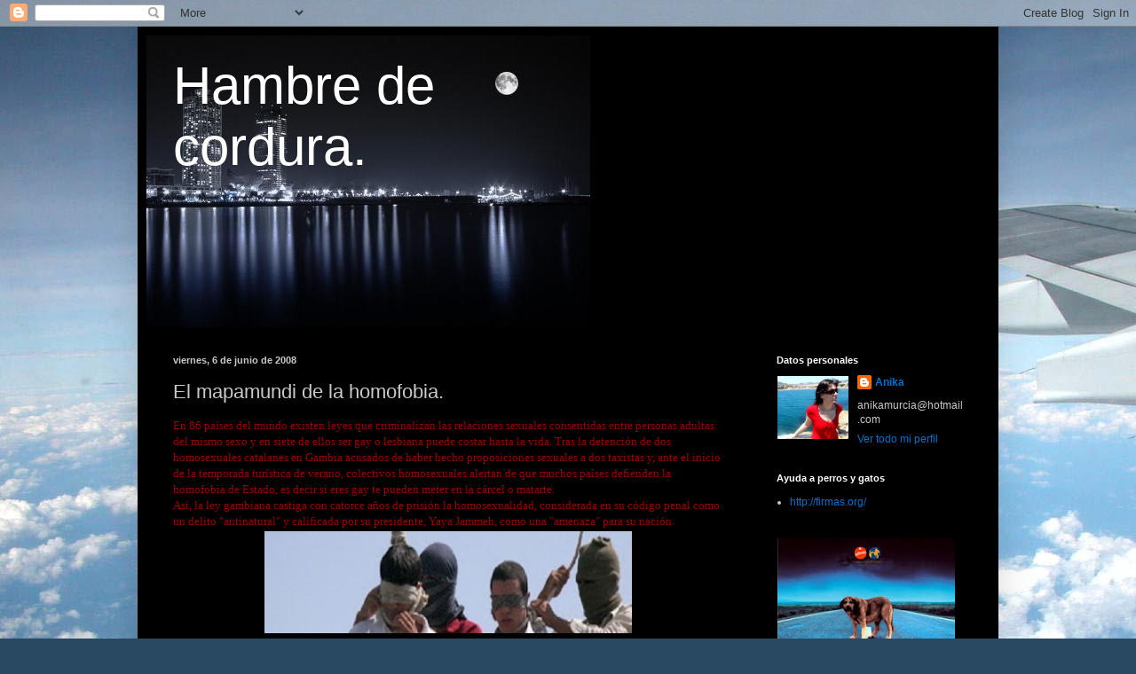

--- FILE ---
content_type: text/html; charset=UTF-8
request_url: http://anikamurcia.blogspot.com/2008/06/el-mapamundi-de-la-homofobia.html
body_size: 17359
content:
<!DOCTYPE html>
<html class='v2' dir='ltr' lang='es'>
<head>
<link href='https://www.blogger.com/static/v1/widgets/335934321-css_bundle_v2.css' rel='stylesheet' type='text/css'/>
<meta content='width=1100' name='viewport'/>
<meta content='text/html; charset=UTF-8' http-equiv='Content-Type'/>
<meta content='blogger' name='generator'/>
<link href='http://anikamurcia.blogspot.com/favicon.ico' rel='icon' type='image/x-icon'/>
<link href='http://anikamurcia.blogspot.com/2008/06/el-mapamundi-de-la-homofobia.html' rel='canonical'/>
<link rel="alternate" type="application/atom+xml" title="Hambre de cordura. - Atom" href="http://anikamurcia.blogspot.com/feeds/posts/default" />
<link rel="alternate" type="application/rss+xml" title="Hambre de cordura. - RSS" href="http://anikamurcia.blogspot.com/feeds/posts/default?alt=rss" />
<link rel="service.post" type="application/atom+xml" title="Hambre de cordura. - Atom" href="https://www.blogger.com/feeds/1090541347203421782/posts/default" />

<link rel="alternate" type="application/atom+xml" title="Hambre de cordura. - Atom" href="http://anikamurcia.blogspot.com/feeds/9026896486407564799/comments/default" />
<!--Can't find substitution for tag [blog.ieCssRetrofitLinks]-->
<link href='https://blogger.googleusercontent.com/img/b/R29vZ2xl/AVvXsEgT0fap1mZLcgAYWvwaRkYdMmH8iQm69GYxojHobyc9hcWmv0j4SkcmYg4gSFuUPaTq3915haM064-YKVSCjc3Q5h0O5u5eVw3RybRWkIsWP7ogqOyQfUSy7SNtuyNyGSmN1rQ-7rBVmFk/s400/813442_tn.jpg' rel='image_src'/>
<meta content='http://anikamurcia.blogspot.com/2008/06/el-mapamundi-de-la-homofobia.html' property='og:url'/>
<meta content='El mapamundi de la homofobia.' property='og:title'/>
<meta content='En 86 países del mundo existen leyes que criminalizan las relaciones sexuales consentidas entre personas adultas del mismo sexo y en siete d...' property='og:description'/>
<meta content='https://blogger.googleusercontent.com/img/b/R29vZ2xl/AVvXsEgT0fap1mZLcgAYWvwaRkYdMmH8iQm69GYxojHobyc9hcWmv0j4SkcmYg4gSFuUPaTq3915haM064-YKVSCjc3Q5h0O5u5eVw3RybRWkIsWP7ogqOyQfUSy7SNtuyNyGSmN1rQ-7rBVmFk/w1200-h630-p-k-no-nu/813442_tn.jpg' property='og:image'/>
<title>Hambre de cordura.: El mapamundi de la homofobia.</title>
<style id='page-skin-1' type='text/css'><!--
/*
-----------------------------------------------
Blogger Template Style
Name:     Simple
Designer: Blogger
URL:      www.blogger.com
----------------------------------------------- */
/* Content
----------------------------------------------- */
body {
font: normal normal 12px Arial, Tahoma, Helvetica, FreeSans, sans-serif;
color: #c9c9c9;
background: #294962 url(http://themes.googleusercontent.com/image?id=0BwVBOzw_-hbMZDgyZmJiZTMtNWUxNC00NjA1LWJhZWMtODc3ZWQwMzZiYjcz) repeat-x fixed top center /* Credit: Sookhee Lee */;
padding: 0 40px 40px 40px;
}
html body .region-inner {
min-width: 0;
max-width: 100%;
width: auto;
}
h2 {
font-size: 22px;
}
a:link {
text-decoration:none;
color: #0070c8;
}
a:visited {
text-decoration:none;
color: #006bb3;
}
a:hover {
text-decoration:underline;
color: #006bb3;
}
.body-fauxcolumn-outer .fauxcolumn-inner {
background: transparent none repeat scroll top left;
_background-image: none;
}
.body-fauxcolumn-outer .cap-top {
position: absolute;
z-index: 1;
height: 400px;
width: 100%;
}
.body-fauxcolumn-outer .cap-top .cap-left {
width: 100%;
background: transparent none repeat-x scroll top left;
_background-image: none;
}
.content-outer {
-moz-box-shadow: 0 0 40px rgba(0, 0, 0, .15);
-webkit-box-shadow: 0 0 5px rgba(0, 0, 0, .15);
-goog-ms-box-shadow: 0 0 10px #333333;
box-shadow: 0 0 40px rgba(0, 0, 0, .15);
margin-bottom: 1px;
}
.content-inner {
padding: 10px 10px;
}
.content-inner {
background-color: #000000;
}
/* Header
----------------------------------------------- */
.header-outer {
background: transparent none repeat-x scroll 0 -400px;
_background-image: none;
}
.Header h1 {
font: normal normal 60px Arial, Tahoma, Helvetica, FreeSans, sans-serif;
color: #ffffff;
text-shadow: -1px -1px 1px rgba(0, 0, 0, .2);
}
.Header h1 a {
color: #ffffff;
}
.Header .description {
font-size: 140%;
color: #a6a6a6;
}
.header-inner .Header .titlewrapper {
padding: 22px 30px;
}
.header-inner .Header .descriptionwrapper {
padding: 0 30px;
}
/* Tabs
----------------------------------------------- */
.tabs-inner .section:first-child {
border-top: 1px solid #000000;
}
.tabs-inner .section:first-child ul {
margin-top: -1px;
border-top: 1px solid #000000;
border-left: 0 solid #000000;
border-right: 0 solid #000000;
}
.tabs-inner .widget ul {
background: #000000 none repeat-x scroll 0 -800px;
_background-image: none;
border-bottom: 1px solid #000000;
margin-top: 0;
margin-left: -30px;
margin-right: -30px;
}
.tabs-inner .widget li a {
display: inline-block;
padding: .6em 1em;
font: normal normal 14px Arial, Tahoma, Helvetica, FreeSans, sans-serif;
color: #949494;
border-left: 1px solid #000000;
border-right: 0 solid #000000;
}
.tabs-inner .widget li:first-child a {
border-left: none;
}
.tabs-inner .widget li.selected a, .tabs-inner .widget li a:hover {
color: #ffffff;
background-color: #000000;
text-decoration: none;
}
/* Columns
----------------------------------------------- */
.main-outer {
border-top: 0 solid #000000;
}
.fauxcolumn-left-outer .fauxcolumn-inner {
border-right: 1px solid #000000;
}
.fauxcolumn-right-outer .fauxcolumn-inner {
border-left: 1px solid #000000;
}
/* Headings
----------------------------------------------- */
div.widget > h2,
div.widget h2.title {
margin: 0 0 1em 0;
font: normal bold 11px Arial, Tahoma, Helvetica, FreeSans, sans-serif;
color: #ffffff;
}
/* Widgets
----------------------------------------------- */
.widget .zippy {
color: #949494;
text-shadow: 2px 2px 1px rgba(0, 0, 0, .1);
}
.widget .popular-posts ul {
list-style: none;
}
/* Posts
----------------------------------------------- */
h2.date-header {
font: normal bold 11px Arial, Tahoma, Helvetica, FreeSans, sans-serif;
}
.date-header span {
background-color: transparent;
color: #c9c9c9;
padding: inherit;
letter-spacing: inherit;
margin: inherit;
}
.main-inner {
padding-top: 30px;
padding-bottom: 30px;
}
.main-inner .column-center-inner {
padding: 0 15px;
}
.main-inner .column-center-inner .section {
margin: 0 15px;
}
.post {
margin: 0 0 25px 0;
}
h3.post-title, .comments h4 {
font: normal normal 22px Arial, Tahoma, Helvetica, FreeSans, sans-serif;
margin: .75em 0 0;
}
.post-body {
font-size: 110%;
line-height: 1.4;
position: relative;
}
.post-body img, .post-body .tr-caption-container, .Profile img, .Image img,
.BlogList .item-thumbnail img {
padding: 0;
background: #000000;
border: 1px solid #000000;
-moz-box-shadow: 1px 1px 5px rgba(0, 0, 0, .1);
-webkit-box-shadow: 1px 1px 5px rgba(0, 0, 0, .1);
box-shadow: 1px 1px 5px rgba(0, 0, 0, .1);
}
.post-body img, .post-body .tr-caption-container {
padding: 1px;
}
.post-body .tr-caption-container {
color: #c9c9c9;
}
.post-body .tr-caption-container img {
padding: 0;
background: transparent;
border: none;
-moz-box-shadow: 0 0 0 rgba(0, 0, 0, .1);
-webkit-box-shadow: 0 0 0 rgba(0, 0, 0, .1);
box-shadow: 0 0 0 rgba(0, 0, 0, .1);
}
.post-header {
margin: 0 0 1.5em;
line-height: 1.6;
font-size: 90%;
}
.post-footer {
margin: 20px -2px 0;
padding: 5px 10px;
color: #818181;
background-color: #000000;
border-bottom: 1px solid #000000;
line-height: 1.6;
font-size: 90%;
}
#comments .comment-author {
padding-top: 1.5em;
border-top: 1px solid #000000;
background-position: 0 1.5em;
}
#comments .comment-author:first-child {
padding-top: 0;
border-top: none;
}
.avatar-image-container {
margin: .2em 0 0;
}
#comments .avatar-image-container img {
border: 1px solid #000000;
}
/* Comments
----------------------------------------------- */
.comments .comments-content .icon.blog-author {
background-repeat: no-repeat;
background-image: url([data-uri]);
}
.comments .comments-content .loadmore a {
border-top: 1px solid #949494;
border-bottom: 1px solid #949494;
}
.comments .comment-thread.inline-thread {
background-color: #000000;
}
.comments .continue {
border-top: 2px solid #949494;
}
/* Accents
---------------------------------------------- */
.section-columns td.columns-cell {
border-left: 1px solid #000000;
}
.blog-pager {
background: transparent none no-repeat scroll top center;
}
.blog-pager-older-link, .home-link,
.blog-pager-newer-link {
background-color: #000000;
padding: 5px;
}
.footer-outer {
border-top: 0 dashed #bbbbbb;
}
/* Mobile
----------------------------------------------- */
body.mobile  {
background-size: auto;
}
.mobile .body-fauxcolumn-outer {
background: transparent none repeat scroll top left;
}
.mobile .body-fauxcolumn-outer .cap-top {
background-size: 100% auto;
}
.mobile .content-outer {
-webkit-box-shadow: 0 0 3px rgba(0, 0, 0, .15);
box-shadow: 0 0 3px rgba(0, 0, 0, .15);
}
.mobile .tabs-inner .widget ul {
margin-left: 0;
margin-right: 0;
}
.mobile .post {
margin: 0;
}
.mobile .main-inner .column-center-inner .section {
margin: 0;
}
.mobile .date-header span {
padding: 0.1em 10px;
margin: 0 -10px;
}
.mobile h3.post-title {
margin: 0;
}
.mobile .blog-pager {
background: transparent none no-repeat scroll top center;
}
.mobile .footer-outer {
border-top: none;
}
.mobile .main-inner, .mobile .footer-inner {
background-color: #000000;
}
.mobile-index-contents {
color: #c9c9c9;
}
.mobile-link-button {
background-color: #0070c8;
}
.mobile-link-button a:link, .mobile-link-button a:visited {
color: #ffffff;
}
.mobile .tabs-inner .section:first-child {
border-top: none;
}
.mobile .tabs-inner .PageList .widget-content {
background-color: #000000;
color: #ffffff;
border-top: 1px solid #000000;
border-bottom: 1px solid #000000;
}
.mobile .tabs-inner .PageList .widget-content .pagelist-arrow {
border-left: 1px solid #000000;
}

--></style>
<style id='template-skin-1' type='text/css'><!--
body {
min-width: 970px;
}
.content-outer, .content-fauxcolumn-outer, .region-inner {
min-width: 970px;
max-width: 970px;
_width: 970px;
}
.main-inner .columns {
padding-left: 0px;
padding-right: 270px;
}
.main-inner .fauxcolumn-center-outer {
left: 0px;
right: 270px;
/* IE6 does not respect left and right together */
_width: expression(this.parentNode.offsetWidth -
parseInt("0px") -
parseInt("270px") + 'px');
}
.main-inner .fauxcolumn-left-outer {
width: 0px;
}
.main-inner .fauxcolumn-right-outer {
width: 270px;
}
.main-inner .column-left-outer {
width: 0px;
right: 100%;
margin-left: -0px;
}
.main-inner .column-right-outer {
width: 270px;
margin-right: -270px;
}
#layout {
min-width: 0;
}
#layout .content-outer {
min-width: 0;
width: 800px;
}
#layout .region-inner {
min-width: 0;
width: auto;
}
body#layout div.add_widget {
padding: 8px;
}
body#layout div.add_widget a {
margin-left: 32px;
}
--></style>
<style>
    body {background-image:url(http\:\/\/themes.googleusercontent.com\/image?id=0BwVBOzw_-hbMZDgyZmJiZTMtNWUxNC00NjA1LWJhZWMtODc3ZWQwMzZiYjcz);}
    
@media (max-width: 200px) { body {background-image:url(http\:\/\/themes.googleusercontent.com\/image?id=0BwVBOzw_-hbMZDgyZmJiZTMtNWUxNC00NjA1LWJhZWMtODc3ZWQwMzZiYjcz&options=w200);}}
@media (max-width: 400px) and (min-width: 201px) { body {background-image:url(http\:\/\/themes.googleusercontent.com\/image?id=0BwVBOzw_-hbMZDgyZmJiZTMtNWUxNC00NjA1LWJhZWMtODc3ZWQwMzZiYjcz&options=w400);}}
@media (max-width: 800px) and (min-width: 401px) { body {background-image:url(http\:\/\/themes.googleusercontent.com\/image?id=0BwVBOzw_-hbMZDgyZmJiZTMtNWUxNC00NjA1LWJhZWMtODc3ZWQwMzZiYjcz&options=w800);}}
@media (max-width: 1200px) and (min-width: 801px) { body {background-image:url(http\:\/\/themes.googleusercontent.com\/image?id=0BwVBOzw_-hbMZDgyZmJiZTMtNWUxNC00NjA1LWJhZWMtODc3ZWQwMzZiYjcz&options=w1200);}}
/* Last tag covers anything over one higher than the previous max-size cap. */
@media (min-width: 1201px) { body {background-image:url(http\:\/\/themes.googleusercontent.com\/image?id=0BwVBOzw_-hbMZDgyZmJiZTMtNWUxNC00NjA1LWJhZWMtODc3ZWQwMzZiYjcz&options=w1600);}}
  </style>
<link href='https://www.blogger.com/dyn-css/authorization.css?targetBlogID=1090541347203421782&amp;zx=d19695fb-5d41-4100-9833-60e4a8eef98c' media='none' onload='if(media!=&#39;all&#39;)media=&#39;all&#39;' rel='stylesheet'/><noscript><link href='https://www.blogger.com/dyn-css/authorization.css?targetBlogID=1090541347203421782&amp;zx=d19695fb-5d41-4100-9833-60e4a8eef98c' rel='stylesheet'/></noscript>
<meta name='google-adsense-platform-account' content='ca-host-pub-1556223355139109'/>
<meta name='google-adsense-platform-domain' content='blogspot.com'/>

</head>
<body class='loading variant-dark'>
<div class='navbar section' id='navbar' name='Barra de navegación'><div class='widget Navbar' data-version='1' id='Navbar1'><script type="text/javascript">
    function setAttributeOnload(object, attribute, val) {
      if(window.addEventListener) {
        window.addEventListener('load',
          function(){ object[attribute] = val; }, false);
      } else {
        window.attachEvent('onload', function(){ object[attribute] = val; });
      }
    }
  </script>
<div id="navbar-iframe-container"></div>
<script type="text/javascript" src="https://apis.google.com/js/platform.js"></script>
<script type="text/javascript">
      gapi.load("gapi.iframes:gapi.iframes.style.bubble", function() {
        if (gapi.iframes && gapi.iframes.getContext) {
          gapi.iframes.getContext().openChild({
              url: 'https://www.blogger.com/navbar/1090541347203421782?po\x3d9026896486407564799\x26origin\x3dhttp://anikamurcia.blogspot.com',
              where: document.getElementById("navbar-iframe-container"),
              id: "navbar-iframe"
          });
        }
      });
    </script><script type="text/javascript">
(function() {
var script = document.createElement('script');
script.type = 'text/javascript';
script.src = '//pagead2.googlesyndication.com/pagead/js/google_top_exp.js';
var head = document.getElementsByTagName('head')[0];
if (head) {
head.appendChild(script);
}})();
</script>
</div></div>
<div class='body-fauxcolumns'>
<div class='fauxcolumn-outer body-fauxcolumn-outer'>
<div class='cap-top'>
<div class='cap-left'></div>
<div class='cap-right'></div>
</div>
<div class='fauxborder-left'>
<div class='fauxborder-right'></div>
<div class='fauxcolumn-inner'>
</div>
</div>
<div class='cap-bottom'>
<div class='cap-left'></div>
<div class='cap-right'></div>
</div>
</div>
</div>
<div class='content'>
<div class='content-fauxcolumns'>
<div class='fauxcolumn-outer content-fauxcolumn-outer'>
<div class='cap-top'>
<div class='cap-left'></div>
<div class='cap-right'></div>
</div>
<div class='fauxborder-left'>
<div class='fauxborder-right'></div>
<div class='fauxcolumn-inner'>
</div>
</div>
<div class='cap-bottom'>
<div class='cap-left'></div>
<div class='cap-right'></div>
</div>
</div>
</div>
<div class='content-outer'>
<div class='content-cap-top cap-top'>
<div class='cap-left'></div>
<div class='cap-right'></div>
</div>
<div class='fauxborder-left content-fauxborder-left'>
<div class='fauxborder-right content-fauxborder-right'></div>
<div class='content-inner'>
<header>
<div class='header-outer'>
<div class='header-cap-top cap-top'>
<div class='cap-left'></div>
<div class='cap-right'></div>
</div>
<div class='fauxborder-left header-fauxborder-left'>
<div class='fauxborder-right header-fauxborder-right'></div>
<div class='region-inner header-inner'>
<div class='header section' id='header' name='Cabecera'><div class='widget Header' data-version='1' id='Header1'>
<div id='header-inner' style='background-image: url("https://blogger.googleusercontent.com/img/b/R29vZ2xl/AVvXsEgcv-12VTOrtrJcAqG4BRTXos0fybAaktLVryzcveZ0Nun1lMIvezCOPR0C84aWW5iODYmp7DSistYsBHJB9M_TDl4XF12ASd7uguB-HKxauBY2MuEeS9HmokW5e_RZ4MN8ihk3OlOaDiI/s1600-r/1214129779-img.jpg"); background-position: left; width: 500px; min-height: 329px; _height: 329px; background-repeat: no-repeat; '>
<div class='titlewrapper' style='background: transparent'>
<h1 class='title' style='background: transparent; border-width: 0px'>
<a href='http://anikamurcia.blogspot.com/'>
Hambre de cordura.
</a>
</h1>
</div>
<div class='descriptionwrapper'>
<p class='description'><span>
</span></p>
</div>
</div>
</div></div>
</div>
</div>
<div class='header-cap-bottom cap-bottom'>
<div class='cap-left'></div>
<div class='cap-right'></div>
</div>
</div>
</header>
<div class='tabs-outer'>
<div class='tabs-cap-top cap-top'>
<div class='cap-left'></div>
<div class='cap-right'></div>
</div>
<div class='fauxborder-left tabs-fauxborder-left'>
<div class='fauxborder-right tabs-fauxborder-right'></div>
<div class='region-inner tabs-inner'>
<div class='tabs no-items section' id='crosscol' name='Multicolumnas'></div>
<div class='tabs no-items section' id='crosscol-overflow' name='Cross-Column 2'></div>
</div>
</div>
<div class='tabs-cap-bottom cap-bottom'>
<div class='cap-left'></div>
<div class='cap-right'></div>
</div>
</div>
<div class='main-outer'>
<div class='main-cap-top cap-top'>
<div class='cap-left'></div>
<div class='cap-right'></div>
</div>
<div class='fauxborder-left main-fauxborder-left'>
<div class='fauxborder-right main-fauxborder-right'></div>
<div class='region-inner main-inner'>
<div class='columns fauxcolumns'>
<div class='fauxcolumn-outer fauxcolumn-center-outer'>
<div class='cap-top'>
<div class='cap-left'></div>
<div class='cap-right'></div>
</div>
<div class='fauxborder-left'>
<div class='fauxborder-right'></div>
<div class='fauxcolumn-inner'>
</div>
</div>
<div class='cap-bottom'>
<div class='cap-left'></div>
<div class='cap-right'></div>
</div>
</div>
<div class='fauxcolumn-outer fauxcolumn-left-outer'>
<div class='cap-top'>
<div class='cap-left'></div>
<div class='cap-right'></div>
</div>
<div class='fauxborder-left'>
<div class='fauxborder-right'></div>
<div class='fauxcolumn-inner'>
</div>
</div>
<div class='cap-bottom'>
<div class='cap-left'></div>
<div class='cap-right'></div>
</div>
</div>
<div class='fauxcolumn-outer fauxcolumn-right-outer'>
<div class='cap-top'>
<div class='cap-left'></div>
<div class='cap-right'></div>
</div>
<div class='fauxborder-left'>
<div class='fauxborder-right'></div>
<div class='fauxcolumn-inner'>
</div>
</div>
<div class='cap-bottom'>
<div class='cap-left'></div>
<div class='cap-right'></div>
</div>
</div>
<!-- corrects IE6 width calculation -->
<div class='columns-inner'>
<div class='column-center-outer'>
<div class='column-center-inner'>
<div class='main section' id='main' name='Principal'><div class='widget Blog' data-version='1' id='Blog1'>
<div class='blog-posts hfeed'>

          <div class="date-outer">
        
<h2 class='date-header'><span>viernes, 6 de junio de 2008</span></h2>

          <div class="date-posts">
        
<div class='post-outer'>
<div class='post hentry uncustomized-post-template' itemprop='blogPost' itemscope='itemscope' itemtype='http://schema.org/BlogPosting'>
<meta content='https://blogger.googleusercontent.com/img/b/R29vZ2xl/AVvXsEgT0fap1mZLcgAYWvwaRkYdMmH8iQm69GYxojHobyc9hcWmv0j4SkcmYg4gSFuUPaTq3915haM064-YKVSCjc3Q5h0O5u5eVw3RybRWkIsWP7ogqOyQfUSy7SNtuyNyGSmN1rQ-7rBVmFk/s400/813442_tn.jpg' itemprop='image_url'/>
<meta content='1090541347203421782' itemprop='blogId'/>
<meta content='9026896486407564799' itemprop='postId'/>
<a name='9026896486407564799'></a>
<h3 class='post-title entry-title' itemprop='name'>
El mapamundi de la homofobia.
</h3>
<div class='post-header'>
<div class='post-header-line-1'></div>
</div>
<div class='post-body entry-content' id='post-body-9026896486407564799' itemprop='description articleBody'>
<span style="font-family:trebuchet ms;color:#990000;">En 86 países del mundo existen leyes que criminalizan las relaciones sexuales consentidas entre personas adultas del mismo sexo y en siete de ellos ser gay o lesbiana puede costar hasta la vida. Tras </span><a href="http://www.20minutos.es/noticia/385136/homosexuales/gambia/detenidos/" title="Ir a la noticia de 20minutos.es Dos españoles son detenidos en Gambia por "><span style="font-family:trebuchet ms;color:#990000;">la detención de dos homosexuales catalanes en Gambia </span></a><span style="font-family:trebuchet ms;color:#990000;">acusados de haber hecho proposiciones sexuales a dos taxistas y, ante el inicio de la temporada turística de verano, colectivos homosexuales alertan de que muchos países defienden la homofobia de Estado, es decir si eres gay te pueden meter en la cárcel o matarte.</span><br /><span style="font-family:trebuchet ms;color:#990000;">Así, la ley gambiana castiga con catorce años de prisión la homosexualidad, considerada en su código penal como un delito "antinatural" y calificada por su presidente, Yaya Jammeh, como una "amenaza" para su nación. </span><br /><span style="font-family:trebuchet ms;color:#990000;"><img alt="" border="0" height="115" id="BLOGGER_PHOTO_ID_5208555140492674402" src="https://blogger.googleusercontent.com/img/b/R29vZ2xl/AVvXsEgT0fap1mZLcgAYWvwaRkYdMmH8iQm69GYxojHobyc9hcWmv0j4SkcmYg4gSFuUPaTq3915haM064-YKVSCjc3Q5h0O5u5eVw3RybRWkIsWP7ogqOyQfUSy7SNtuyNyGSmN1rQ-7rBVmFk/s400/813442_tn.jpg" style="DISPLAY: block; MARGIN: 0px auto 10px; WIDTH: 414px; CURSOR: hand; HEIGHT: 115px; TEXT-ALIGN: center" width="400" /><br />Este país africano es uno de los ochenta y seis Estados miembros de Naciones Unidas que la Asociación Internacional de Lesbianas, Gays y Transexuales (Ilga) -federación que agrupa a 670 grupos de un centenar de países- incluye en su último informe en el que se detalla las legislaciones homofóbicas.En Mauritania, Sudán, Yemen, Arabia Saudita, Emiratos Árabes Unidos, Irán y en algunos Estados del norte de Nigeria las relaciones sexuales consentidas entre hombres adultos son castigadas con la muerte.<br />"Arrestarlos, perseguirlos y condenarlos"<br />El mapamundi de la homofobia (www.ilga.org) destaca la vigencia de la cadena perpetua para los homosexuales en países como India y Pakistán -sus leyes califican estas relaciones de "ofensas contra natura" o "antinaturales"-, y penas de prisión de hasta diez años en más de una veintena de países.<br />Entre ellos, se encuentra Egipto, uno de los países más turísticos del mundo donde, si bien las prácticas sexuales entre adultos del mismo sexo con consentimiento y en privado no están prohibidas como tales, diferentes normativas como la que regula el escándalo público han sido recientemente empleadas contra hombres gays para arrestarlos, perseguirlos y condenarlos.<br />En opinión del presidente de la </span><a href="http://www.felgt.org/" target="_blank" title="Ir a la web de la Federación Estatal de Lesbianas, Gays, Transexuales y Bisexuales"><span style="font-family:trebuchet ms;color:#990000;">Federación Estatal de Lesbianas, Gays, Transexuales y Bisexuales</span></a><span style="font-family:trebuchet ms;color:#990000;"> (FELGTB), Antonio Poveda, el panorama internacional en derechos humanos es todavía "muy grave" por lo que insta al Gobierno de España y la Unión Europea a actuar con mayor contundencia en favor de los derechos de los homosexuales en los países en los que se prohíbe.</span><br /><br /><br /><span style="font-family:trebuchet ms;"></span><br /><span style="font-family:trebuchet ms;color:#990000;"><strong>"Vaya mundo de retrógrados, a veces se me olvida la suerte que tenemos de haber nacido en un país relativamente abierto y tolerante. </strong></span><br /><strong><span style="font-family:Trebuchet MS;color:#990000;">Jose, cariño, dile cuatro cosas a este mundo de locos, aunque sea desde aquí".</span></strong>
<div style='clear: both;'></div>
</div>
<div class='post-footer'>
<div class='post-footer-line post-footer-line-1'>
<span class='post-author vcard'>
Publicado por
<span class='fn' itemprop='author' itemscope='itemscope' itemtype='http://schema.org/Person'>
<meta content='https://www.blogger.com/profile/03439739415282894412' itemprop='url'/>
<a class='g-profile' href='https://www.blogger.com/profile/03439739415282894412' rel='author' title='author profile'>
<span itemprop='name'>Anika</span>
</a>
</span>
</span>
<span class='post-timestamp'>
en
<meta content='http://anikamurcia.blogspot.com/2008/06/el-mapamundi-de-la-homofobia.html' itemprop='url'/>
<a class='timestamp-link' href='http://anikamurcia.blogspot.com/2008/06/el-mapamundi-de-la-homofobia.html' rel='bookmark' title='permanent link'><abbr class='published' itemprop='datePublished' title='2008-06-06T02:13:00+02:00'>02:13</abbr></a>
</span>
<span class='post-comment-link'>
</span>
<span class='post-icons'>
<span class='item-control blog-admin pid-791557127'>
<a href='https://www.blogger.com/post-edit.g?blogID=1090541347203421782&postID=9026896486407564799&from=pencil' title='Editar entrada'>
<img alt='' class='icon-action' height='18' src='https://resources.blogblog.com/img/icon18_edit_allbkg.gif' width='18'/>
</a>
</span>
</span>
<div class='post-share-buttons goog-inline-block'>
</div>
</div>
<div class='post-footer-line post-footer-line-2'>
<span class='post-labels'>
</span>
</div>
<div class='post-footer-line post-footer-line-3'>
<span class='post-location'>
</span>
</div>
</div>
</div>
<div class='comments' id='comments'>
<a name='comments'></a>
<h4>1 comentario:</h4>
<div id='Blog1_comments-block-wrapper'>
<dl class='avatar-comment-indent' id='comments-block'>
<dt class='comment-author ' id='c49234756251009104'>
<a name='c49234756251009104'></a>
<div class="avatar-image-container avatar-stock"><span dir="ltr"><img src="//resources.blogblog.com/img/blank.gif" width="35" height="35" alt="" title="An&oacute;nimo">

</span></div>
Anónimo
dijo...
</dt>
<dd class='comment-body' id='Blog1_cmt-49234756251009104'>
<p>
Vaya mundo de locos!Pero no me voy a hundir por ellos, porque me voy a comer el mundo con esta cara que tengo y voy a pecar en todo.
</p>
</dd>
<dd class='comment-footer'>
<span class='comment-timestamp'>
<a href='http://anikamurcia.blogspot.com/2008/06/el-mapamundi-de-la-homofobia.html?showComment=1212778920000#c49234756251009104' title='comment permalink'>
viernes, 06 junio, 2008
</a>
<span class='item-control blog-admin pid-1854520758'>
<a class='comment-delete' href='https://www.blogger.com/comment/delete/1090541347203421782/49234756251009104' title='Eliminar comentario'>
<img src='https://resources.blogblog.com/img/icon_delete13.gif'/>
</a>
</span>
</span>
</dd>
</dl>
</div>
<p class='comment-footer'>
<a href='https://www.blogger.com/comment/fullpage/post/1090541347203421782/9026896486407564799' onclick=''>Publicar un comentario</a>
</p>
</div>
</div>

        </div></div>
      
</div>
<div class='blog-pager' id='blog-pager'>
<span id='blog-pager-newer-link'>
<a class='blog-pager-newer-link' href='http://anikamurcia.blogspot.com/2008/06/teniendolo-todo-sin-tener-nada.html' id='Blog1_blog-pager-newer-link' title='Entrada más reciente'>Entrada más reciente</a>
</span>
<span id='blog-pager-older-link'>
<a class='blog-pager-older-link' href='http://anikamurcia.blogspot.com/2008/06/nos-vamos-de-escalada-xd.html' id='Blog1_blog-pager-older-link' title='Entrada antigua'>Entrada antigua</a>
</span>
<a class='home-link' href='http://anikamurcia.blogspot.com/'>Inicio</a>
</div>
<div class='clear'></div>
<div class='post-feeds'>
<div class='feed-links'>
Suscribirse a:
<a class='feed-link' href='http://anikamurcia.blogspot.com/feeds/9026896486407564799/comments/default' target='_blank' type='application/atom+xml'>Enviar comentarios (Atom)</a>
</div>
</div>
</div></div>
</div>
</div>
<div class='column-left-outer'>
<div class='column-left-inner'>
<aside>
</aside>
</div>
</div>
<div class='column-right-outer'>
<div class='column-right-inner'>
<aside>
<div class='sidebar section' id='sidebar-right-1'><div class='widget Profile' data-version='1' id='Profile1'>
<h2>Datos personales</h2>
<div class='widget-content'>
<a href='https://www.blogger.com/profile/03439739415282894412'><img alt='Mi foto' class='profile-img' height='71' src='//blogger.googleusercontent.com/img/b/R29vZ2xl/AVvXsEg8IezcS32kgYQcZBHS9D81RUg0QPHSVyxtHfpDTaIRsGKJHc_BNcDjxbfANKtNPp_C8uYuZaFCZEDPaL7SuSpLtmxpN1Ixy2Tk9ZOcn3goRi62mD1w_2pzpXPCsujS1w/s220/que_estilo.JPG' width='80'/></a>
<dl class='profile-datablock'>
<dt class='profile-data'>
<a class='profile-name-link g-profile' href='https://www.blogger.com/profile/03439739415282894412' rel='author' style='background-image: url(//www.blogger.com/img/logo-16.png);'>
Anika
</a>
</dt>
<dd class='profile-textblock'>anikamurcia@hotmail.com</dd>
</dl>
<a class='profile-link' href='https://www.blogger.com/profile/03439739415282894412' rel='author'>Ver todo mi perfil</a>
<div class='clear'></div>
</div>
</div><div class='widget LinkList' data-version='1' id='LinkList1'>
<h2>Ayuda a perros y gatos</h2>
<div class='widget-content'>
<ul>
<li><a href='http://firmas.org/'>http://firmas.org/</a></li>
</ul>
<div class='clear'></div>
</div>
</div><div class='widget Image' data-version='1' id='Image4'>
<div class='widget-content'>
<img alt='' height='260' id='Image4_img' src='https://blogger.googleusercontent.com/img/b/R29vZ2xl/AVvXsEgXY1SwTwb3HRZ1uiLZ7p-EasCiDdWicqtcVv_eIc9iDEfAlJYjZ8dDPXxqTqjEGbQu-EsdfnIaXS1JQxkRcaMn2R6YAl52BzCFp-bC0snbvWEFgagb5yYT058nZ5mYxty9bZLuzGC4Tw/s260/nunca_lo_haria.jpg' width='200'/>
<br/>
</div>
<div class='clear'></div>
</div><div class='widget Image' data-version='1' id='Image3'>
<div class='widget-content'>
<img alt='' height='229' id='Image3_img' src='https://blogger.googleusercontent.com/img/b/R29vZ2xl/AVvXsEgPj6_85UDkpmdUZUnjEwwN8ErNPGUILXeAj-IpkiGXqSQtpwfIQthXX1vBHoyM0bm9qb4TYwcc0k12bdiKKkSKDpyod5hCpwLqR6aS-YMXBCE3815iQ7OSbjefHlss8MihSH-2TuwQtA/s260/cartelmaltratods0.jpg' width='177'/>
<br/>
</div>
<div class='clear'></div>
</div><div class='widget Image' data-version='1' id='Image2'>
<div class='widget-content'>
<img alt='' height='220' id='Image2_img' src='http://3.bp.blogspot.com/_Qs4jgDI9ub4/SvXBOiW19yI/AAAAAAAABtI/8GDG1NY9DvU/S220/Cuco+010.jpg' width='192'/>
<br/>
</div>
<div class='clear'></div>
</div><div class='widget Image' data-version='1' id='Image1'>
<div class='widget-content'>
<img alt='' height='165' id='Image1_img' src='https://blogger.googleusercontent.com/img/b/R29vZ2xl/AVvXsEg588i8SssNFXYZrBINISEn0uapdSJcUbsk_rOvs3OcjbcHFQwaq_nYPHv7M96ZU3JmGaKqSSH7Fat2We5xXrldXtLv3vNJafV0TIuBwE_gAPZ6VexQoj7DTMBzSK_k29aN7nAn_Tl50A/s220/premiopicopala.jpg' width='220'/>
<br/>
<span class='caption'>Otorgado desde "El palacio del Alma"</span>
</div>
<div class='clear'></div>
</div><div class='widget BlogList' data-version='1' id='BlogList1'>
<h2 class='title'>Mi lista de blogs</h2>
<div class='widget-content'>
<div class='blog-list-container' id='BlogList1_container'>
<ul id='BlogList1_blogs'>
<li style='display: block;'>
<div class='blog-icon'>
<img data-lateloadsrc='https://lh3.googleusercontent.com/blogger_img_proxy/AEn0k_tggJse_uxi3m5nJC5nTO0vDrb66PWVIyKhez-iO2wGkngwBBMqtQ1bRtimQSXj4rAF1edkKJZ8MVHOca9l56GmLfszF7DpW0AQptOaBEF4W4knFWyGYA=s16-w16-h16' height='16' width='16'/>
</div>
<div class='blog-content'>
<div class='blog-title'>
<a href='http://inteligenciasaparte.blogspot.com/' target='_blank'>
Inteligencias aparte</a>
</div>
<div class='item-content'>
<span class='item-title'>
<a href='http://inteligenciasaparte.blogspot.com/2019/01/from-screams-and-aspirations-of-sisters.html' target='_blank'>
From the Screams and Aspirations of the Sisters, the Party of the Sisters 
Supports Prabowo-Password Declares 'PEPES'
</a>
</span>

                      -
                    
<span class='item-snippet'>
Prabowo Subianto. On August 18, 2018, a group of women declared the 
formation of a Mother-and-Child Party Supporting Prabowo-Sandi (Pepes) 
chaired by Wulan...
</span>
<div class='item-time'>
Hace 7 años
</div>
</div>
</div>
<div style='clear: both;'></div>
</li>
<li style='display: block;'>
<div class='blog-icon'>
<img data-lateloadsrc='https://lh3.googleusercontent.com/blogger_img_proxy/AEn0k_vj9FXiPOTwiztlzm4FYlvNTGavHWo5YtlFrw6mfJ-3YVIOIrNlj8NO9kxbhcVaaTc3kMsW9pDbFPq_ecyf6Wk=s16-w16-h16' height='16' width='16'/>
</div>
<div class='blog-content'>
<div class='blog-title'>
<a href='http://modea.mobi' target='_blank'>
RENOMBRANDO LOS DÍAS</a>
</div>
<div class='item-content'>
<span class='item-title'>
<a href='http://modea.mobi/adjust-contrast-of-a-pdf-free/' target='_blank'>
Adjust contrast of a pdf free
</a>
</span>

                      -
                    
<span class='item-snippet'>
Closer to the eye of the shooter, this is because Preview is quite 
literally applying a filter to each individual page of the PDF you are 
saving. the proce...
</span>
<div class='item-time'>
Hace 8 años
</div>
</div>
</div>
<div style='clear: both;'></div>
</li>
<li style='display: block;'>
<div class='blog-icon'>
<img data-lateloadsrc='https://lh3.googleusercontent.com/blogger_img_proxy/AEn0k_uMrVDfk2veosDVrRVl0DqeX9-T9jXA7OMau9t0h6DP5v2TZAGp5sVNypjIoCRbrOQco_Wb6XT3XA75ree84_IZLpR5mNr1lCanZic=s16-w16-h16' height='16' width='16'/>
</div>
<div class='blog-content'>
<div class='blog-title'>
<a href='http://laidydark.blogspot.com/' target='_blank'>
Ojos negros [Blog personal]</a>
</div>
<div class='item-content'>
<span class='item-title'>
<a href='http://laidydark.blogspot.com/2016/06/el-deb4te-13j-elecciones-26-junio-2016.html' target='_blank'>
El Deb4te 13J, Elecciones 26 Junio 2016
</a>
</span>

                      -
                    
<span class='item-snippet'>
 
El Sr. *Rajoy *se mantuvo en sus treces, en su papel de El Presidente, 
diciendo que España está mejorando, que las políticas de austeridad ya 
están dando...
</span>
<div class='item-time'>
Hace 9 años
</div>
</div>
</div>
<div style='clear: both;'></div>
</li>
<li style='display: block;'>
<div class='blog-icon'>
<img data-lateloadsrc='https://lh3.googleusercontent.com/blogger_img_proxy/AEn0k_s-wQdaPlBHYmb85zMOf-hiO6WDlm9YAPGxvpc0x1NFJkSZctKVNo1XI4XntSA6Tpy_LmV0XlReOt52KSNtM-r3Za9ZrkRi6AbIX_mmSFRHxMlIobG2vNjewPE=s16-w16-h16' height='16' width='16'/>
</div>
<div class='blog-content'>
<div class='blog-title'>
<a href='http://elblogdestanleykowalski.blogspot.com/' target='_blank'>
EL BLOG DE STANLEY KOWALSKI</a>
</div>
<div class='item-content'>
<span class='item-title'>
<a href='http://elblogdestanleykowalski.blogspot.com/2016/02/daftar-harga-laptop-murah-berkualitas.html' target='_blank'>
Daftar Harga Laptop Murah Berkualitas Terbaru 2016
</a>
</span>

                      -
                    
<span class='item-snippet'>
20 List Harga Notebook Murah Bermutu Terkini Pebruari 2016 - Dari Sekian 
Sejumlah vendor-vendor netbook yg beradu di dunia technologi trendi, 
masing-masing...
</span>
<div class='item-time'>
Hace 9 años
</div>
</div>
</div>
<div style='clear: both;'></div>
</li>
<li style='display: block;'>
<div class='blog-icon'>
<img data-lateloadsrc='https://lh3.googleusercontent.com/blogger_img_proxy/AEn0k_tx3kOLlTPv7wAAXDlJR-yWAT6HVXKaXZm3AL45eS5-pEihUiNEy5rtrf_CKJctAbMa-ZdFuMrYOO--1HDPKGcf0BSS-wYfNXCd_D9hRlM=s16-w16-h16' height='16' width='16'/>
</div>
<div class='blog-content'>
<div class='blog-title'>
<a href='https://vetusvita.wordpress.com' target='_blank'>
2009 &laquo; Vetus Vita&#180;s Blog</a>
</div>
<div class='item-content'>
<span class='item-title'>
<a href='https://vetusvita.wordpress.com/2013/10/18/que-hay-de-nuevo-viejo/' target='_blank'>
&#191;Que hay de nuevo viejo? :)
</a>
</span>

                      -
                    
<span class='item-snippet'>
Bueno.. &#191;Por donde empezar? La verdad es que hace tantísimo tiempo que he 
tenido que &#171;reenviarme&#187; la contraseña por que no me la sabia, pero bueno, 
es el m...
</span>
<div class='item-time'>
Hace 12 años
</div>
</div>
</div>
<div style='clear: both;'></div>
</li>
<li style='display: block;'>
<div class='blog-icon'>
<img data-lateloadsrc='https://lh3.googleusercontent.com/blogger_img_proxy/AEn0k_tmvJ-ZZhOS0vEEvGubX7i5MPtF89f3G6Etq_6gimm_mPhd1vjPCyRPCj2tg0Eyj6V2BsRwtSfop0vSyKnS2B23RwRafwCUZLxB_2Y=s16-w16-h16' height='16' width='16'/>
</div>
<div class='blog-content'>
<div class='blog-title'>
<a href='http://xtarlings.blogspot.com/' target='_blank'>
xtarlings</a>
</div>
<div class='item-content'>
<div class='item-thumbnail'>
<a href='http://xtarlings.blogspot.com/' target='_blank'>
<img alt='' border='0' height='72' src='https://blogger.googleusercontent.com/img/b/R29vZ2xl/AVvXsEgdXpwJA6CXkR-OMpo0gGgc5dHI7EhwXkCR6RnCDB14ysocfbktGg-3L2NgyLv_DMsm9mbUqxEab939BLndoKfu5KF9Ty518yf4k9BuJ8C0RSHgkxghSsDl1TxPBKl4lEZs3-PnNxn25SbU/s72-c/conjuring-internationalposter-full.jpg' width='72'/>
</a>
</div>
<span class='item-title'>
<a href='http://xtarlings.blogspot.com/2013/07/the-conjuring-basada-en-hechos-reales.html' target='_blank'>
THE CONJURING: BASADA EN HECHOS REALES
</a>
</span>

                      -
                    
<span class='item-snippet'>
 


  El cine de terror se alimenta de inquietar, sorprender, llevarnos a 
lugares nuevos y aterradores... En la última década, da la sensación que se 
ha pe...
</span>
<div class='item-time'>
Hace 12 años
</div>
</div>
</div>
<div style='clear: both;'></div>
</li>
<li style='display: block;'>
<div class='blog-icon'>
<img data-lateloadsrc='https://lh3.googleusercontent.com/blogger_img_proxy/AEn0k_tOxzGpjQO_xwTPn5aUx6Bi1V2u4X-OAtjV1gAltUyRxqjyanpICRq78CdCEaesGoAPKattn-It1-DJ6e2U80iAmgK5tgj1b623V7sy=s16-w16-h16' height='16' width='16'/>
</div>
<div class='blog-content'>
<div class='blog-title'>
<a href='http://firenze24.blogspot.com/' target='_blank'>
El show de Flower Power</a>
</div>
<div class='item-content'>
<span class='item-title'>
<a href='http://firenze24.blogspot.com/2012/03/sin-titulo-170.html' target='_blank'>
Sin título #170
</a>
</span>

                      -
                    
<span class='item-snippet'>
[image: Sin título #170]

Sin título #170 by andreajudit featuring t strap sandals

Dress
nelly.com

Bebe platform shoes
$108 - heels.com

Michael Antonio t ...
</span>
<div class='item-time'>
Hace 13 años
</div>
</div>
</div>
<div style='clear: both;'></div>
</li>
<li style='display: block;'>
<div class='blog-icon'>
<img data-lateloadsrc='https://lh3.googleusercontent.com/blogger_img_proxy/AEn0k_vO5v_l-b28jVYOUyZHzuRVMYIPGKEthwDdj4Q8f414ZOI2dcWTTOQxaiqVcn656l9teWk9v9dDwrrwjLDES2lkoP9Og2T7XLsMvuDcOn-eig=s16-w16-h16' height='16' width='16'/>
</div>
<div class='blog-content'>
<div class='blog-title'>
<a href='http://lagalgalluenta.blogspot.com/' target='_blank'>
La galga lluenta</a>
</div>
<div class='item-content'>
<div class='item-thumbnail'>
<a href='http://lagalgalluenta.blogspot.com/' target='_blank'>
<img alt='' border='0' height='72' src='http://1.bp.blogspot.com/-RPwMNqsnLzY/TzjFMlEcs2I/AAAAAAAAOXE/7lK7LvscYsI/s72-c/Prote+Baix+Vinalopo.jpg' width='72'/>
</a>
</div>
<span class='item-title'>
<a href='http://lagalgalluenta.blogspot.com/2012/02/la-sociedad-protectora-del-baix.html' target='_blank'>
LA SOCIEDAD PROTECTORA DEL BAIX VINALOPO DE ELX -( ALICANTE) RECOGE EN EL 
ULTIMO MES CERCA DE 40 CACHORROS DEJADOS A LA INTEMPERIE O EN CONTENEDORES 
DE BASURA.
</a>
</span>

                      -
                    
<span class='item-snippet'>

Protectora Baix Vinalopó 

copio:

*M. JOSÉ SANMARTÍN * 
La Sociedad Protectora de Animales y Plantas del Baix Vinalopó está 
detectando en el último mes un...
</span>
<div class='item-time'>
Hace 13 años
</div>
</div>
</div>
<div style='clear: both;'></div>
</li>
<li style='display: block;'>
<div class='blog-icon'>
<img data-lateloadsrc='https://lh3.googleusercontent.com/blogger_img_proxy/AEn0k_ses0JRNbJMdFye4TRrYF27uN0chn0WHYWYx-gS55ieMHTM9FBvK_QoGrCMB_otP3yl5D2ntMdoNklYhes9dLwM-xnn45g77wsbjW3nSmmQ=s16-w16-h16' height='16' width='16'/>
</div>
<div class='blog-content'>
<div class='blog-title'>
<a href='http://francorrales.blogspot.com/' target='_blank'>
En busca de la verdad...</a>
</div>
<div class='item-content'>
<div class='item-thumbnail'>
<a href='http://francorrales.blogspot.com/' target='_blank'>
<img alt='' border='0' height='72' src='http://4.bp.blogspot.com/-3FYD1DPBunk/TysGVHry1SI/AAAAAAAAACs/CTtc56eSIlI/s72-c/GetAttachment%2B%25285%2529.aspx' width='72'/>
</a>
</div>
<span class='item-title'>
<a href='http://francorrales.blogspot.com/2012/02/sinceridad.html' target='_blank'>
Sinceridad
</a>
</span>

                      -
                    
<span class='item-snippet'>

A veces en la vida cometes errores, que por pequeños y perdonables que te 
parezcan, vistos desde otra perspectiva, desde la persona que lo sufre 
pueden se...
</span>
<div class='item-time'>
Hace 13 años
</div>
</div>
</div>
<div style='clear: both;'></div>
</li>
<li style='display: block;'>
<div class='blog-icon'>
<img data-lateloadsrc='https://lh3.googleusercontent.com/blogger_img_proxy/AEn0k_uKstIaNRarQrZNvG79PnaUMARswUTia7PAK9xwsNmTSsY0rttF8ykiweYi987EgI6WSxcq8udvFQtwbVfdLyjPaSHduG0xktcq=s16-w16-h16' height='16' width='16'/>
</div>
<div class='blog-content'>
<div class='blog-title'>
<a href='http://elmejo.blogspot.com/' target='_blank'>
Mi Caja De Zapatos...</a>
</div>
<div class='item-content'>
<div class='item-thumbnail'>
<a href='http://elmejo.blogspot.com/' target='_blank'>
<img alt='' border='0' height='72' src='https://blogger.googleusercontent.com/img/b/R29vZ2xl/AVvXsEhAQW49JU848UipZBb65PX4XwiTmZLwVSvE5Awehnyvo52M5W3UL5DN9MrAN4gwORRoam6Ws-hnquVfK6MaR5ErdsiriiZjn0MHuSQmTLahddr7g31MC7HKcsus5HxxqzUTMyqOzMUJg6pt/s72-c/Tendedero.jpg' width='72'/>
</a>
</div>
<span class='item-title'>
<a href='http://elmejo.blogspot.com/2012/01/blog-post_30.html' target='_blank'>
Secándonos..
</a>
</span>

                      -
                    
<span class='item-snippet'>

El tiempo que no compartimos
lo verti y diluí en un vaso 
y lo regué en nosotros..
mojo nuestros días..
nuestras penas
y nuestros miedos..
empapo los intent...
</span>
<div class='item-time'>
Hace 13 años
</div>
</div>
</div>
<div style='clear: both;'></div>
</li>
<li style='display: block;'>
<div class='blog-icon'>
<img data-lateloadsrc='https://lh3.googleusercontent.com/blogger_img_proxy/AEn0k_umyeLDt6igoxQ5yhj87GZv9QaxI0lPX-JPzITWWbZl60iWV1cQGwkqKqvmErnqWLS0jzRC1JA-P2n-8Hj2YpNWw2YcS78mLnmCRkxGxHQZuk1hiw=s16-w16-h16' height='16' width='16'/>
</div>
<div class='blog-content'>
<div class='blog-title'>
<a href='http://tierradeletrassur.blogspot.com/' target='_blank'>
Tierra de letras sur</a>
</div>
<div class='item-content'>
<div class='item-thumbnail'>
<a href='http://tierradeletrassur.blogspot.com/' target='_blank'>
<img alt='' border='0' height='72' src='https://blogger.googleusercontent.com/img/b/R29vZ2xl/AVvXsEhjfFMsL7KPcyE_fbmHZb9_VQLoqTOn3Yjagnm_7hEjmJmfGH_NdrmaQt4vEH-Ae2kY_XYek1FvhbvvSV8M8KNmu4XYashhAdBRmkzw_M3kdVE9_PHMeTitzHD0ZZIBZT8QChlLpDzQDwk/s72-c/busqueda.jpg' width='72'/>
</a>
</div>
<span class='item-title'>
<a href='http://tierradeletrassur.blogspot.com/2011/02/blog-post_14.html' target='_blank'>
</a>
</span>

                      -
                    
<span class='item-snippet'>
</span>
<div class='item-time'>
Hace 14 años
</div>
</div>
</div>
<div style='clear: both;'></div>
</li>
<li style='display: block;'>
<div class='blog-icon'>
<img data-lateloadsrc='https://lh3.googleusercontent.com/blogger_img_proxy/AEn0k_skMG0EeXEG4wmP1lg_f_LDLaZbU1aDaI2TtHx8w5D3qI_1GeuNEoY1-tSWWG2nxcjUgv-lHOIrsexyYtyGokNGNLsVq1Vbvjc=s16-w16-h16' height='16' width='16'/>
</div>
<div class='blog-content'>
<div class='blog-title'>
<a href='http://martavv.blogia.com/' target='_blank'>
Marta</a>
</div>
<div class='item-content'>
<span class='item-title'>
<a href='http://martavv.blogia.com/2010/100401.php' target='_blank'>
</a>
</span>

                      -
                    
<span class='item-snippet'>
Aprendimos a mirarcon la duda entre los dedosy a tientas.Descubrimos que al 
finallas palabras que no existennos pueden salvar sin hablar.Solo quiero ir 
mas...
</span>
<div class='item-time'>
Hace 15 años
</div>
</div>
</div>
<div style='clear: both;'></div>
</li>
<li style='display: block;'>
<div class='blog-icon'>
<img data-lateloadsrc='https://lh3.googleusercontent.com/blogger_img_proxy/AEn0k_vnTXhRiyW51tgLgmWAFrisUxaSvtYKiV6aYFLkHwUkNHxLXPwX0PrKwlgdFeY0K4zVK3pkb3Bj_nQD0vIrvUHM91nB6i0PhsKC2wBFMeCYMYL3Ig=s16-w16-h16' height='16' width='16'/>
</div>
<div class='blog-content'>
<div class='blog-title'>
<a href='http://elpalaciodelalma.blogspot.com/' target='_blank'>
El palacio del Alma</a>
</div>
<div class='item-content'>
<span class='item-title'>
<a href='http://elpalaciodelalma.blogspot.com/2009/09/ya-falta-menos.html' target='_blank'>
Ya Falta Menos...
</a>
</span>

                      -
                    
<span class='item-snippet'>
En que lugar te sientes más relajado y más inspirado para poner en práctica 
tu gran pasión?
</span>
<div class='item-time'>
Hace 16 años
</div>
</div>
</div>
<div style='clear: both;'></div>
</li>
</ul>
<div class='clear'></div>
</div>
</div>
</div><div class='widget LinkList' data-version='1' id='LinkList2'>
<h2>Aullidos</h2>
<div class='widget-content'>
<ul>
<li><a href='http://www.aullidos.com/'>http://www.aullidos.com</a></li>
</ul>
<div class='clear'></div>
</div>
</div><div class='widget LinkList' data-version='1' id='LinkList7'>
<h2>Fotografía</h2>
<div class='widget-content'>
<ul>
<li><a href='http://www.fotografia.net/'>http://www.fotografia.net</a></li>
</ul>
<div class='clear'></div>
</div>
</div><div class='widget BlogArchive' data-version='1' id='BlogArchive1'>
<h2>Archivo del blog</h2>
<div class='widget-content'>
<div id='ArchiveList'>
<div id='BlogArchive1_ArchiveList'>
<ul class='hierarchy'>
<li class='archivedate collapsed'>
<a class='toggle' href='javascript:void(0)'>
<span class='zippy'>

        &#9658;&#160;
      
</span>
</a>
<a class='post-count-link' href='http://anikamurcia.blogspot.com/2014/'>
2014
</a>
<span class='post-count' dir='ltr'>(2)</span>
<ul class='hierarchy'>
<li class='archivedate collapsed'>
<a class='toggle' href='javascript:void(0)'>
<span class='zippy'>

        &#9658;&#160;
      
</span>
</a>
<a class='post-count-link' href='http://anikamurcia.blogspot.com/2014/10/'>
octubre
</a>
<span class='post-count' dir='ltr'>(1)</span>
</li>
</ul>
<ul class='hierarchy'>
<li class='archivedate collapsed'>
<a class='toggle' href='javascript:void(0)'>
<span class='zippy'>

        &#9658;&#160;
      
</span>
</a>
<a class='post-count-link' href='http://anikamurcia.blogspot.com/2014/08/'>
agosto
</a>
<span class='post-count' dir='ltr'>(1)</span>
</li>
</ul>
</li>
</ul>
<ul class='hierarchy'>
<li class='archivedate collapsed'>
<a class='toggle' href='javascript:void(0)'>
<span class='zippy'>

        &#9658;&#160;
      
</span>
</a>
<a class='post-count-link' href='http://anikamurcia.blogspot.com/2013/'>
2013
</a>
<span class='post-count' dir='ltr'>(3)</span>
<ul class='hierarchy'>
<li class='archivedate collapsed'>
<a class='toggle' href='javascript:void(0)'>
<span class='zippy'>

        &#9658;&#160;
      
</span>
</a>
<a class='post-count-link' href='http://anikamurcia.blogspot.com/2013/05/'>
mayo
</a>
<span class='post-count' dir='ltr'>(1)</span>
</li>
</ul>
<ul class='hierarchy'>
<li class='archivedate collapsed'>
<a class='toggle' href='javascript:void(0)'>
<span class='zippy'>

        &#9658;&#160;
      
</span>
</a>
<a class='post-count-link' href='http://anikamurcia.blogspot.com/2013/02/'>
febrero
</a>
<span class='post-count' dir='ltr'>(1)</span>
</li>
</ul>
<ul class='hierarchy'>
<li class='archivedate collapsed'>
<a class='toggle' href='javascript:void(0)'>
<span class='zippy'>

        &#9658;&#160;
      
</span>
</a>
<a class='post-count-link' href='http://anikamurcia.blogspot.com/2013/01/'>
enero
</a>
<span class='post-count' dir='ltr'>(1)</span>
</li>
</ul>
</li>
</ul>
<ul class='hierarchy'>
<li class='archivedate collapsed'>
<a class='toggle' href='javascript:void(0)'>
<span class='zippy'>

        &#9658;&#160;
      
</span>
</a>
<a class='post-count-link' href='http://anikamurcia.blogspot.com/2012/'>
2012
</a>
<span class='post-count' dir='ltr'>(6)</span>
<ul class='hierarchy'>
<li class='archivedate collapsed'>
<a class='toggle' href='javascript:void(0)'>
<span class='zippy'>

        &#9658;&#160;
      
</span>
</a>
<a class='post-count-link' href='http://anikamurcia.blogspot.com/2012/10/'>
octubre
</a>
<span class='post-count' dir='ltr'>(1)</span>
</li>
</ul>
<ul class='hierarchy'>
<li class='archivedate collapsed'>
<a class='toggle' href='javascript:void(0)'>
<span class='zippy'>

        &#9658;&#160;
      
</span>
</a>
<a class='post-count-link' href='http://anikamurcia.blogspot.com/2012/08/'>
agosto
</a>
<span class='post-count' dir='ltr'>(1)</span>
</li>
</ul>
<ul class='hierarchy'>
<li class='archivedate collapsed'>
<a class='toggle' href='javascript:void(0)'>
<span class='zippy'>

        &#9658;&#160;
      
</span>
</a>
<a class='post-count-link' href='http://anikamurcia.blogspot.com/2012/03/'>
marzo
</a>
<span class='post-count' dir='ltr'>(3)</span>
</li>
</ul>
<ul class='hierarchy'>
<li class='archivedate collapsed'>
<a class='toggle' href='javascript:void(0)'>
<span class='zippy'>

        &#9658;&#160;
      
</span>
</a>
<a class='post-count-link' href='http://anikamurcia.blogspot.com/2012/01/'>
enero
</a>
<span class='post-count' dir='ltr'>(1)</span>
</li>
</ul>
</li>
</ul>
<ul class='hierarchy'>
<li class='archivedate collapsed'>
<a class='toggle' href='javascript:void(0)'>
<span class='zippy'>

        &#9658;&#160;
      
</span>
</a>
<a class='post-count-link' href='http://anikamurcia.blogspot.com/2011/'>
2011
</a>
<span class='post-count' dir='ltr'>(19)</span>
<ul class='hierarchy'>
<li class='archivedate collapsed'>
<a class='toggle' href='javascript:void(0)'>
<span class='zippy'>

        &#9658;&#160;
      
</span>
</a>
<a class='post-count-link' href='http://anikamurcia.blogspot.com/2011/11/'>
noviembre
</a>
<span class='post-count' dir='ltr'>(1)</span>
</li>
</ul>
<ul class='hierarchy'>
<li class='archivedate collapsed'>
<a class='toggle' href='javascript:void(0)'>
<span class='zippy'>

        &#9658;&#160;
      
</span>
</a>
<a class='post-count-link' href='http://anikamurcia.blogspot.com/2011/10/'>
octubre
</a>
<span class='post-count' dir='ltr'>(2)</span>
</li>
</ul>
<ul class='hierarchy'>
<li class='archivedate collapsed'>
<a class='toggle' href='javascript:void(0)'>
<span class='zippy'>

        &#9658;&#160;
      
</span>
</a>
<a class='post-count-link' href='http://anikamurcia.blogspot.com/2011/09/'>
septiembre
</a>
<span class='post-count' dir='ltr'>(1)</span>
</li>
</ul>
<ul class='hierarchy'>
<li class='archivedate collapsed'>
<a class='toggle' href='javascript:void(0)'>
<span class='zippy'>

        &#9658;&#160;
      
</span>
</a>
<a class='post-count-link' href='http://anikamurcia.blogspot.com/2011/07/'>
julio
</a>
<span class='post-count' dir='ltr'>(1)</span>
</li>
</ul>
<ul class='hierarchy'>
<li class='archivedate collapsed'>
<a class='toggle' href='javascript:void(0)'>
<span class='zippy'>

        &#9658;&#160;
      
</span>
</a>
<a class='post-count-link' href='http://anikamurcia.blogspot.com/2011/06/'>
junio
</a>
<span class='post-count' dir='ltr'>(1)</span>
</li>
</ul>
<ul class='hierarchy'>
<li class='archivedate collapsed'>
<a class='toggle' href='javascript:void(0)'>
<span class='zippy'>

        &#9658;&#160;
      
</span>
</a>
<a class='post-count-link' href='http://anikamurcia.blogspot.com/2011/05/'>
mayo
</a>
<span class='post-count' dir='ltr'>(3)</span>
</li>
</ul>
<ul class='hierarchy'>
<li class='archivedate collapsed'>
<a class='toggle' href='javascript:void(0)'>
<span class='zippy'>

        &#9658;&#160;
      
</span>
</a>
<a class='post-count-link' href='http://anikamurcia.blogspot.com/2011/04/'>
abril
</a>
<span class='post-count' dir='ltr'>(3)</span>
</li>
</ul>
<ul class='hierarchy'>
<li class='archivedate collapsed'>
<a class='toggle' href='javascript:void(0)'>
<span class='zippy'>

        &#9658;&#160;
      
</span>
</a>
<a class='post-count-link' href='http://anikamurcia.blogspot.com/2011/03/'>
marzo
</a>
<span class='post-count' dir='ltr'>(3)</span>
</li>
</ul>
<ul class='hierarchy'>
<li class='archivedate collapsed'>
<a class='toggle' href='javascript:void(0)'>
<span class='zippy'>

        &#9658;&#160;
      
</span>
</a>
<a class='post-count-link' href='http://anikamurcia.blogspot.com/2011/01/'>
enero
</a>
<span class='post-count' dir='ltr'>(4)</span>
</li>
</ul>
</li>
</ul>
<ul class='hierarchy'>
<li class='archivedate collapsed'>
<a class='toggle' href='javascript:void(0)'>
<span class='zippy'>

        &#9658;&#160;
      
</span>
</a>
<a class='post-count-link' href='http://anikamurcia.blogspot.com/2010/'>
2010
</a>
<span class='post-count' dir='ltr'>(82)</span>
<ul class='hierarchy'>
<li class='archivedate collapsed'>
<a class='toggle' href='javascript:void(0)'>
<span class='zippy'>

        &#9658;&#160;
      
</span>
</a>
<a class='post-count-link' href='http://anikamurcia.blogspot.com/2010/12/'>
diciembre
</a>
<span class='post-count' dir='ltr'>(5)</span>
</li>
</ul>
<ul class='hierarchy'>
<li class='archivedate collapsed'>
<a class='toggle' href='javascript:void(0)'>
<span class='zippy'>

        &#9658;&#160;
      
</span>
</a>
<a class='post-count-link' href='http://anikamurcia.blogspot.com/2010/11/'>
noviembre
</a>
<span class='post-count' dir='ltr'>(6)</span>
</li>
</ul>
<ul class='hierarchy'>
<li class='archivedate collapsed'>
<a class='toggle' href='javascript:void(0)'>
<span class='zippy'>

        &#9658;&#160;
      
</span>
</a>
<a class='post-count-link' href='http://anikamurcia.blogspot.com/2010/10/'>
octubre
</a>
<span class='post-count' dir='ltr'>(7)</span>
</li>
</ul>
<ul class='hierarchy'>
<li class='archivedate collapsed'>
<a class='toggle' href='javascript:void(0)'>
<span class='zippy'>

        &#9658;&#160;
      
</span>
</a>
<a class='post-count-link' href='http://anikamurcia.blogspot.com/2010/09/'>
septiembre
</a>
<span class='post-count' dir='ltr'>(3)</span>
</li>
</ul>
<ul class='hierarchy'>
<li class='archivedate collapsed'>
<a class='toggle' href='javascript:void(0)'>
<span class='zippy'>

        &#9658;&#160;
      
</span>
</a>
<a class='post-count-link' href='http://anikamurcia.blogspot.com/2010/08/'>
agosto
</a>
<span class='post-count' dir='ltr'>(7)</span>
</li>
</ul>
<ul class='hierarchy'>
<li class='archivedate collapsed'>
<a class='toggle' href='javascript:void(0)'>
<span class='zippy'>

        &#9658;&#160;
      
</span>
</a>
<a class='post-count-link' href='http://anikamurcia.blogspot.com/2010/07/'>
julio
</a>
<span class='post-count' dir='ltr'>(9)</span>
</li>
</ul>
<ul class='hierarchy'>
<li class='archivedate collapsed'>
<a class='toggle' href='javascript:void(0)'>
<span class='zippy'>

        &#9658;&#160;
      
</span>
</a>
<a class='post-count-link' href='http://anikamurcia.blogspot.com/2010/06/'>
junio
</a>
<span class='post-count' dir='ltr'>(9)</span>
</li>
</ul>
<ul class='hierarchy'>
<li class='archivedate collapsed'>
<a class='toggle' href='javascript:void(0)'>
<span class='zippy'>

        &#9658;&#160;
      
</span>
</a>
<a class='post-count-link' href='http://anikamurcia.blogspot.com/2010/05/'>
mayo
</a>
<span class='post-count' dir='ltr'>(7)</span>
</li>
</ul>
<ul class='hierarchy'>
<li class='archivedate collapsed'>
<a class='toggle' href='javascript:void(0)'>
<span class='zippy'>

        &#9658;&#160;
      
</span>
</a>
<a class='post-count-link' href='http://anikamurcia.blogspot.com/2010/04/'>
abril
</a>
<span class='post-count' dir='ltr'>(7)</span>
</li>
</ul>
<ul class='hierarchy'>
<li class='archivedate collapsed'>
<a class='toggle' href='javascript:void(0)'>
<span class='zippy'>

        &#9658;&#160;
      
</span>
</a>
<a class='post-count-link' href='http://anikamurcia.blogspot.com/2010/03/'>
marzo
</a>
<span class='post-count' dir='ltr'>(9)</span>
</li>
</ul>
<ul class='hierarchy'>
<li class='archivedate collapsed'>
<a class='toggle' href='javascript:void(0)'>
<span class='zippy'>

        &#9658;&#160;
      
</span>
</a>
<a class='post-count-link' href='http://anikamurcia.blogspot.com/2010/02/'>
febrero
</a>
<span class='post-count' dir='ltr'>(8)</span>
</li>
</ul>
<ul class='hierarchy'>
<li class='archivedate collapsed'>
<a class='toggle' href='javascript:void(0)'>
<span class='zippy'>

        &#9658;&#160;
      
</span>
</a>
<a class='post-count-link' href='http://anikamurcia.blogspot.com/2010/01/'>
enero
</a>
<span class='post-count' dir='ltr'>(5)</span>
</li>
</ul>
</li>
</ul>
<ul class='hierarchy'>
<li class='archivedate collapsed'>
<a class='toggle' href='javascript:void(0)'>
<span class='zippy'>

        &#9658;&#160;
      
</span>
</a>
<a class='post-count-link' href='http://anikamurcia.blogspot.com/2009/'>
2009
</a>
<span class='post-count' dir='ltr'>(139)</span>
<ul class='hierarchy'>
<li class='archivedate collapsed'>
<a class='toggle' href='javascript:void(0)'>
<span class='zippy'>

        &#9658;&#160;
      
</span>
</a>
<a class='post-count-link' href='http://anikamurcia.blogspot.com/2009/12/'>
diciembre
</a>
<span class='post-count' dir='ltr'>(9)</span>
</li>
</ul>
<ul class='hierarchy'>
<li class='archivedate collapsed'>
<a class='toggle' href='javascript:void(0)'>
<span class='zippy'>

        &#9658;&#160;
      
</span>
</a>
<a class='post-count-link' href='http://anikamurcia.blogspot.com/2009/11/'>
noviembre
</a>
<span class='post-count' dir='ltr'>(8)</span>
</li>
</ul>
<ul class='hierarchy'>
<li class='archivedate collapsed'>
<a class='toggle' href='javascript:void(0)'>
<span class='zippy'>

        &#9658;&#160;
      
</span>
</a>
<a class='post-count-link' href='http://anikamurcia.blogspot.com/2009/10/'>
octubre
</a>
<span class='post-count' dir='ltr'>(8)</span>
</li>
</ul>
<ul class='hierarchy'>
<li class='archivedate collapsed'>
<a class='toggle' href='javascript:void(0)'>
<span class='zippy'>

        &#9658;&#160;
      
</span>
</a>
<a class='post-count-link' href='http://anikamurcia.blogspot.com/2009/09/'>
septiembre
</a>
<span class='post-count' dir='ltr'>(7)</span>
</li>
</ul>
<ul class='hierarchy'>
<li class='archivedate collapsed'>
<a class='toggle' href='javascript:void(0)'>
<span class='zippy'>

        &#9658;&#160;
      
</span>
</a>
<a class='post-count-link' href='http://anikamurcia.blogspot.com/2009/08/'>
agosto
</a>
<span class='post-count' dir='ltr'>(8)</span>
</li>
</ul>
<ul class='hierarchy'>
<li class='archivedate collapsed'>
<a class='toggle' href='javascript:void(0)'>
<span class='zippy'>

        &#9658;&#160;
      
</span>
</a>
<a class='post-count-link' href='http://anikamurcia.blogspot.com/2009/07/'>
julio
</a>
<span class='post-count' dir='ltr'>(12)</span>
</li>
</ul>
<ul class='hierarchy'>
<li class='archivedate collapsed'>
<a class='toggle' href='javascript:void(0)'>
<span class='zippy'>

        &#9658;&#160;
      
</span>
</a>
<a class='post-count-link' href='http://anikamurcia.blogspot.com/2009/06/'>
junio
</a>
<span class='post-count' dir='ltr'>(12)</span>
</li>
</ul>
<ul class='hierarchy'>
<li class='archivedate collapsed'>
<a class='toggle' href='javascript:void(0)'>
<span class='zippy'>

        &#9658;&#160;
      
</span>
</a>
<a class='post-count-link' href='http://anikamurcia.blogspot.com/2009/05/'>
mayo
</a>
<span class='post-count' dir='ltr'>(14)</span>
</li>
</ul>
<ul class='hierarchy'>
<li class='archivedate collapsed'>
<a class='toggle' href='javascript:void(0)'>
<span class='zippy'>

        &#9658;&#160;
      
</span>
</a>
<a class='post-count-link' href='http://anikamurcia.blogspot.com/2009/04/'>
abril
</a>
<span class='post-count' dir='ltr'>(14)</span>
</li>
</ul>
<ul class='hierarchy'>
<li class='archivedate collapsed'>
<a class='toggle' href='javascript:void(0)'>
<span class='zippy'>

        &#9658;&#160;
      
</span>
</a>
<a class='post-count-link' href='http://anikamurcia.blogspot.com/2009/03/'>
marzo
</a>
<span class='post-count' dir='ltr'>(18)</span>
</li>
</ul>
<ul class='hierarchy'>
<li class='archivedate collapsed'>
<a class='toggle' href='javascript:void(0)'>
<span class='zippy'>

        &#9658;&#160;
      
</span>
</a>
<a class='post-count-link' href='http://anikamurcia.blogspot.com/2009/02/'>
febrero
</a>
<span class='post-count' dir='ltr'>(15)</span>
</li>
</ul>
<ul class='hierarchy'>
<li class='archivedate collapsed'>
<a class='toggle' href='javascript:void(0)'>
<span class='zippy'>

        &#9658;&#160;
      
</span>
</a>
<a class='post-count-link' href='http://anikamurcia.blogspot.com/2009/01/'>
enero
</a>
<span class='post-count' dir='ltr'>(14)</span>
</li>
</ul>
</li>
</ul>
<ul class='hierarchy'>
<li class='archivedate expanded'>
<a class='toggle' href='javascript:void(0)'>
<span class='zippy toggle-open'>

        &#9660;&#160;
      
</span>
</a>
<a class='post-count-link' href='http://anikamurcia.blogspot.com/2008/'>
2008
</a>
<span class='post-count' dir='ltr'>(289)</span>
<ul class='hierarchy'>
<li class='archivedate collapsed'>
<a class='toggle' href='javascript:void(0)'>
<span class='zippy'>

        &#9658;&#160;
      
</span>
</a>
<a class='post-count-link' href='http://anikamurcia.blogspot.com/2008/12/'>
diciembre
</a>
<span class='post-count' dir='ltr'>(18)</span>
</li>
</ul>
<ul class='hierarchy'>
<li class='archivedate collapsed'>
<a class='toggle' href='javascript:void(0)'>
<span class='zippy'>

        &#9658;&#160;
      
</span>
</a>
<a class='post-count-link' href='http://anikamurcia.blogspot.com/2008/11/'>
noviembre
</a>
<span class='post-count' dir='ltr'>(16)</span>
</li>
</ul>
<ul class='hierarchy'>
<li class='archivedate collapsed'>
<a class='toggle' href='javascript:void(0)'>
<span class='zippy'>

        &#9658;&#160;
      
</span>
</a>
<a class='post-count-link' href='http://anikamurcia.blogspot.com/2008/10/'>
octubre
</a>
<span class='post-count' dir='ltr'>(24)</span>
</li>
</ul>
<ul class='hierarchy'>
<li class='archivedate collapsed'>
<a class='toggle' href='javascript:void(0)'>
<span class='zippy'>

        &#9658;&#160;
      
</span>
</a>
<a class='post-count-link' href='http://anikamurcia.blogspot.com/2008/09/'>
septiembre
</a>
<span class='post-count' dir='ltr'>(21)</span>
</li>
</ul>
<ul class='hierarchy'>
<li class='archivedate collapsed'>
<a class='toggle' href='javascript:void(0)'>
<span class='zippy'>

        &#9658;&#160;
      
</span>
</a>
<a class='post-count-link' href='http://anikamurcia.blogspot.com/2008/08/'>
agosto
</a>
<span class='post-count' dir='ltr'>(18)</span>
</li>
</ul>
<ul class='hierarchy'>
<li class='archivedate collapsed'>
<a class='toggle' href='javascript:void(0)'>
<span class='zippy'>

        &#9658;&#160;
      
</span>
</a>
<a class='post-count-link' href='http://anikamurcia.blogspot.com/2008/07/'>
julio
</a>
<span class='post-count' dir='ltr'>(21)</span>
</li>
</ul>
<ul class='hierarchy'>
<li class='archivedate expanded'>
<a class='toggle' href='javascript:void(0)'>
<span class='zippy toggle-open'>

        &#9660;&#160;
      
</span>
</a>
<a class='post-count-link' href='http://anikamurcia.blogspot.com/2008/06/'>
junio
</a>
<span class='post-count' dir='ltr'>(26)</span>
<ul class='posts'>
<li><a href='http://anikamurcia.blogspot.com/2008/06/y-qu-hago-sin-ti.html'>&#191;Y QUÉ HAGO SIN TI?</a></li>
<li><a href='http://anikamurcia.blogspot.com/2008/06/blog-post.html'>.....................................................</a></li>
<li><a href='http://anikamurcia.blogspot.com/2008/06/sigues-aqu.html'>Sigues aquí</a></li>
<li><a href='http://anikamurcia.blogspot.com/2008/06/holocausto-pollil-xd.html'>&quot;HOLOCAUSTO POLLIL&quot;, XD</a></li>
<li><a href='http://anikamurcia.blogspot.com/2008/06/ya-que-ms-da.html'>Ya que más da.</a></li>
<li><a href='http://anikamurcia.blogspot.com/2008/06/creps-de-chocolate.html'>CREPS DE CHOCOLATE.</a></li>
<li><a href='http://anikamurcia.blogspot.com/2008/06/dani.html'>PARA TI, DANI</a></li>
<li><a href='http://anikamurcia.blogspot.com/2008/06/mi-beb-actuando.html'>&#161;&#161;&#161;Mi bebé actuando!!!</a></li>
<li><a href='http://anikamurcia.blogspot.com/2008/06/no-estn-siendo-das-de-risas-no-me.html'>No están siendo días de risas, no, me siento como ...</a></li>
<li><a href='http://anikamurcia.blogspot.com/2008/06/sergio-dalma-en-concierto.html'>SERGIO DALMA EN CONCIERTO.</a></li>
<li><a href='http://anikamurcia.blogspot.com/2008/06/la-casita-de-chocolate.html'>LA CASITA DE CHOCOLATE.</a></li>
<li><a href='http://anikamurcia.blogspot.com/2008/06/recuerdas.html'>&#191;RECUERDAS?</a></li>
<li><a href='http://anikamurcia.blogspot.com/2008/06/el-infierno-en-la-tierra.html'>EL INFIERNO EN LA TIERRA</a></li>
<li><a href='http://anikamurcia.blogspot.com/2008/06/fiestecica.html'>FIESTECICA...</a></li>
<li><a href='http://anikamurcia.blogspot.com/2008/06/d.html'>: D</a></li>
<li><a href='http://anikamurcia.blogspot.com/2008/06/argentina.html'>ARGENTINA</a></li>
<li><a href='http://anikamurcia.blogspot.com/2008/06/viva-la-originalidad.html'>Viva la originalidad</a></li>
<li><a href='http://anikamurcia.blogspot.com/2008/06/lala.html'>lala</a></li>
<li><a href='http://anikamurcia.blogspot.com/2008/06/lalalala.html'>lalalala</a></li>
<li><a href='http://anikamurcia.blogspot.com/2008/06/someday-shinedown.html'>&quot;Someday&quot;- Shinedown</a></li>
<li><a href='http://anikamurcia.blogspot.com/2008/06/teniendolo-todo-sin-tener-nada.html'>Teniéndolo todo sin tener nada.</a></li>
<li><a href='http://anikamurcia.blogspot.com/2008/06/el-mapamundi-de-la-homofobia.html'>El mapamundi de la homofobia.</a></li>
<li><a href='http://anikamurcia.blogspot.com/2008/06/nos-vamos-de-escalada-xd.html'>Nos vamos de escalada, XD</a></li>
<li><a href='http://anikamurcia.blogspot.com/2008/06/feliz-22-patitos.html'>Feliz 22 patitos</a></li>
<li><a href='http://anikamurcia.blogspot.com/2008/06/las-alas-de-la-vida.html'>Las alas de la vida</a></li>
<li><a href='http://anikamurcia.blogspot.com/2008/06/gran-concierto.html'>Gran concierto</a></li>
</ul>
</li>
</ul>
<ul class='hierarchy'>
<li class='archivedate collapsed'>
<a class='toggle' href='javascript:void(0)'>
<span class='zippy'>

        &#9658;&#160;
      
</span>
</a>
<a class='post-count-link' href='http://anikamurcia.blogspot.com/2008/05/'>
mayo
</a>
<span class='post-count' dir='ltr'>(20)</span>
</li>
</ul>
<ul class='hierarchy'>
<li class='archivedate collapsed'>
<a class='toggle' href='javascript:void(0)'>
<span class='zippy'>

        &#9658;&#160;
      
</span>
</a>
<a class='post-count-link' href='http://anikamurcia.blogspot.com/2008/04/'>
abril
</a>
<span class='post-count' dir='ltr'>(25)</span>
</li>
</ul>
<ul class='hierarchy'>
<li class='archivedate collapsed'>
<a class='toggle' href='javascript:void(0)'>
<span class='zippy'>

        &#9658;&#160;
      
</span>
</a>
<a class='post-count-link' href='http://anikamurcia.blogspot.com/2008/03/'>
marzo
</a>
<span class='post-count' dir='ltr'>(37)</span>
</li>
</ul>
<ul class='hierarchy'>
<li class='archivedate collapsed'>
<a class='toggle' href='javascript:void(0)'>
<span class='zippy'>

        &#9658;&#160;
      
</span>
</a>
<a class='post-count-link' href='http://anikamurcia.blogspot.com/2008/02/'>
febrero
</a>
<span class='post-count' dir='ltr'>(31)</span>
</li>
</ul>
<ul class='hierarchy'>
<li class='archivedate collapsed'>
<a class='toggle' href='javascript:void(0)'>
<span class='zippy'>

        &#9658;&#160;
      
</span>
</a>
<a class='post-count-link' href='http://anikamurcia.blogspot.com/2008/01/'>
enero
</a>
<span class='post-count' dir='ltr'>(32)</span>
</li>
</ul>
</li>
</ul>
</div>
</div>
<div class='clear'></div>
</div>
</div></div>
</aside>
</div>
</div>
</div>
<div style='clear: both'></div>
<!-- columns -->
</div>
<!-- main -->
</div>
</div>
<div class='main-cap-bottom cap-bottom'>
<div class='cap-left'></div>
<div class='cap-right'></div>
</div>
</div>
<footer>
<div class='footer-outer'>
<div class='footer-cap-top cap-top'>
<div class='cap-left'></div>
<div class='cap-right'></div>
</div>
<div class='fauxborder-left footer-fauxborder-left'>
<div class='fauxborder-right footer-fauxborder-right'></div>
<div class='region-inner footer-inner'>
<div class='foot no-items section' id='footer-1'></div>
<table border='0' cellpadding='0' cellspacing='0' class='section-columns columns-2'>
<tbody>
<tr>
<td class='first columns-cell'>
<div class='foot no-items section' id='footer-2-1'></div>
</td>
<td class='columns-cell'>
<div class='foot no-items section' id='footer-2-2'></div>
</td>
</tr>
</tbody>
</table>
<!-- outside of the include in order to lock Attribution widget -->
<div class='foot section' id='footer-3' name='Pie de página'><div class='widget Attribution' data-version='1' id='Attribution1'>
<div class='widget-content' style='text-align: center;'>
Tema Sencillo. Imágenes del tema: Sookhee Lee. Con la tecnología de <a href='https://www.blogger.com' target='_blank'>Blogger</a>.
</div>
<div class='clear'></div>
</div></div>
</div>
</div>
<div class='footer-cap-bottom cap-bottom'>
<div class='cap-left'></div>
<div class='cap-right'></div>
</div>
</div>
</footer>
<!-- content -->
</div>
</div>
<div class='content-cap-bottom cap-bottom'>
<div class='cap-left'></div>
<div class='cap-right'></div>
</div>
</div>
</div>
<script type='text/javascript'>
    window.setTimeout(function() {
        document.body.className = document.body.className.replace('loading', '');
      }, 10);
  </script>

<script type="text/javascript" src="https://www.blogger.com/static/v1/widgets/2028843038-widgets.js"></script>
<script type='text/javascript'>
window['__wavt'] = 'AOuZoY5HEcSDSdM_cMblzHuW-fmHqHf0bw:1768964889504';_WidgetManager._Init('//www.blogger.com/rearrange?blogID\x3d1090541347203421782','//anikamurcia.blogspot.com/2008/06/el-mapamundi-de-la-homofobia.html','1090541347203421782');
_WidgetManager._SetDataContext([{'name': 'blog', 'data': {'blogId': '1090541347203421782', 'title': 'Hambre de cordura.', 'url': 'http://anikamurcia.blogspot.com/2008/06/el-mapamundi-de-la-homofobia.html', 'canonicalUrl': 'http://anikamurcia.blogspot.com/2008/06/el-mapamundi-de-la-homofobia.html', 'homepageUrl': 'http://anikamurcia.blogspot.com/', 'searchUrl': 'http://anikamurcia.blogspot.com/search', 'canonicalHomepageUrl': 'http://anikamurcia.blogspot.com/', 'blogspotFaviconUrl': 'http://anikamurcia.blogspot.com/favicon.ico', 'bloggerUrl': 'https://www.blogger.com', 'hasCustomDomain': false, 'httpsEnabled': true, 'enabledCommentProfileImages': true, 'gPlusViewType': 'FILTERED_POSTMOD', 'adultContent': false, 'analyticsAccountNumber': '', 'encoding': 'UTF-8', 'locale': 'es', 'localeUnderscoreDelimited': 'es', 'languageDirection': 'ltr', 'isPrivate': false, 'isMobile': false, 'isMobileRequest': false, 'mobileClass': '', 'isPrivateBlog': false, 'isDynamicViewsAvailable': true, 'feedLinks': '\x3clink rel\x3d\x22alternate\x22 type\x3d\x22application/atom+xml\x22 title\x3d\x22Hambre de cordura. - Atom\x22 href\x3d\x22http://anikamurcia.blogspot.com/feeds/posts/default\x22 /\x3e\n\x3clink rel\x3d\x22alternate\x22 type\x3d\x22application/rss+xml\x22 title\x3d\x22Hambre de cordura. - RSS\x22 href\x3d\x22http://anikamurcia.blogspot.com/feeds/posts/default?alt\x3drss\x22 /\x3e\n\x3clink rel\x3d\x22service.post\x22 type\x3d\x22application/atom+xml\x22 title\x3d\x22Hambre de cordura. - Atom\x22 href\x3d\x22https://www.blogger.com/feeds/1090541347203421782/posts/default\x22 /\x3e\n\n\x3clink rel\x3d\x22alternate\x22 type\x3d\x22application/atom+xml\x22 title\x3d\x22Hambre de cordura. - Atom\x22 href\x3d\x22http://anikamurcia.blogspot.com/feeds/9026896486407564799/comments/default\x22 /\x3e\n', 'meTag': '', 'adsenseHostId': 'ca-host-pub-1556223355139109', 'adsenseHasAds': false, 'adsenseAutoAds': false, 'boqCommentIframeForm': true, 'loginRedirectParam': '', 'view': '', 'dynamicViewsCommentsSrc': '//www.blogblog.com/dynamicviews/4224c15c4e7c9321/js/comments.js', 'dynamicViewsScriptSrc': '//www.blogblog.com/dynamicviews/6e0d22adcfa5abea', 'plusOneApiSrc': 'https://apis.google.com/js/platform.js', 'disableGComments': true, 'interstitialAccepted': false, 'sharing': {'platforms': [{'name': 'Obtener enlace', 'key': 'link', 'shareMessage': 'Obtener enlace', 'target': ''}, {'name': 'Facebook', 'key': 'facebook', 'shareMessage': 'Compartir en Facebook', 'target': 'facebook'}, {'name': 'Escribe un blog', 'key': 'blogThis', 'shareMessage': 'Escribe un blog', 'target': 'blog'}, {'name': 'X', 'key': 'twitter', 'shareMessage': 'Compartir en X', 'target': 'twitter'}, {'name': 'Pinterest', 'key': 'pinterest', 'shareMessage': 'Compartir en Pinterest', 'target': 'pinterest'}, {'name': 'Correo electr\xf3nico', 'key': 'email', 'shareMessage': 'Correo electr\xf3nico', 'target': 'email'}], 'disableGooglePlus': true, 'googlePlusShareButtonWidth': 0, 'googlePlusBootstrap': '\x3cscript type\x3d\x22text/javascript\x22\x3ewindow.___gcfg \x3d {\x27lang\x27: \x27es\x27};\x3c/script\x3e'}, 'hasCustomJumpLinkMessage': false, 'jumpLinkMessage': 'Leer m\xe1s', 'pageType': 'item', 'postId': '9026896486407564799', 'postImageThumbnailUrl': 'https://blogger.googleusercontent.com/img/b/R29vZ2xl/AVvXsEgT0fap1mZLcgAYWvwaRkYdMmH8iQm69GYxojHobyc9hcWmv0j4SkcmYg4gSFuUPaTq3915haM064-YKVSCjc3Q5h0O5u5eVw3RybRWkIsWP7ogqOyQfUSy7SNtuyNyGSmN1rQ-7rBVmFk/s72-c/813442_tn.jpg', 'postImageUrl': 'https://blogger.googleusercontent.com/img/b/R29vZ2xl/AVvXsEgT0fap1mZLcgAYWvwaRkYdMmH8iQm69GYxojHobyc9hcWmv0j4SkcmYg4gSFuUPaTq3915haM064-YKVSCjc3Q5h0O5u5eVw3RybRWkIsWP7ogqOyQfUSy7SNtuyNyGSmN1rQ-7rBVmFk/s400/813442_tn.jpg', 'pageName': 'El mapamundi de la homofobia.', 'pageTitle': 'Hambre de cordura.: El mapamundi de la homofobia.'}}, {'name': 'features', 'data': {}}, {'name': 'messages', 'data': {'edit': 'Editar', 'linkCopiedToClipboard': 'El enlace se ha copiado en el Portapapeles.', 'ok': 'Aceptar', 'postLink': 'Enlace de la entrada'}}, {'name': 'template', 'data': {'name': 'Simple', 'localizedName': 'Sencillo', 'isResponsive': false, 'isAlternateRendering': false, 'isCustom': false, 'variant': 'dark', 'variantId': 'dark'}}, {'name': 'view', 'data': {'classic': {'name': 'classic', 'url': '?view\x3dclassic'}, 'flipcard': {'name': 'flipcard', 'url': '?view\x3dflipcard'}, 'magazine': {'name': 'magazine', 'url': '?view\x3dmagazine'}, 'mosaic': {'name': 'mosaic', 'url': '?view\x3dmosaic'}, 'sidebar': {'name': 'sidebar', 'url': '?view\x3dsidebar'}, 'snapshot': {'name': 'snapshot', 'url': '?view\x3dsnapshot'}, 'timeslide': {'name': 'timeslide', 'url': '?view\x3dtimeslide'}, 'isMobile': false, 'title': 'El mapamundi de la homofobia.', 'description': 'En 86 pa\xedses del mundo existen leyes que criminalizan las relaciones sexuales consentidas entre personas adultas del mismo sexo y en siete d...', 'featuredImage': 'https://blogger.googleusercontent.com/img/b/R29vZ2xl/AVvXsEgT0fap1mZLcgAYWvwaRkYdMmH8iQm69GYxojHobyc9hcWmv0j4SkcmYg4gSFuUPaTq3915haM064-YKVSCjc3Q5h0O5u5eVw3RybRWkIsWP7ogqOyQfUSy7SNtuyNyGSmN1rQ-7rBVmFk/s400/813442_tn.jpg', 'url': 'http://anikamurcia.blogspot.com/2008/06/el-mapamundi-de-la-homofobia.html', 'type': 'item', 'isSingleItem': true, 'isMultipleItems': false, 'isError': false, 'isPage': false, 'isPost': true, 'isHomepage': false, 'isArchive': false, 'isLabelSearch': false, 'postId': 9026896486407564799}}]);
_WidgetManager._RegisterWidget('_NavbarView', new _WidgetInfo('Navbar1', 'navbar', document.getElementById('Navbar1'), {}, 'displayModeFull'));
_WidgetManager._RegisterWidget('_HeaderView', new _WidgetInfo('Header1', 'header', document.getElementById('Header1'), {}, 'displayModeFull'));
_WidgetManager._RegisterWidget('_BlogView', new _WidgetInfo('Blog1', 'main', document.getElementById('Blog1'), {'cmtInteractionsEnabled': false, 'lightboxEnabled': true, 'lightboxModuleUrl': 'https://www.blogger.com/static/v1/jsbin/498020680-lbx__es.js', 'lightboxCssUrl': 'https://www.blogger.com/static/v1/v-css/828616780-lightbox_bundle.css'}, 'displayModeFull'));
_WidgetManager._RegisterWidget('_ProfileView', new _WidgetInfo('Profile1', 'sidebar-right-1', document.getElementById('Profile1'), {}, 'displayModeFull'));
_WidgetManager._RegisterWidget('_LinkListView', new _WidgetInfo('LinkList1', 'sidebar-right-1', document.getElementById('LinkList1'), {}, 'displayModeFull'));
_WidgetManager._RegisterWidget('_ImageView', new _WidgetInfo('Image4', 'sidebar-right-1', document.getElementById('Image4'), {'resize': false}, 'displayModeFull'));
_WidgetManager._RegisterWidget('_ImageView', new _WidgetInfo('Image3', 'sidebar-right-1', document.getElementById('Image3'), {'resize': false}, 'displayModeFull'));
_WidgetManager._RegisterWidget('_ImageView', new _WidgetInfo('Image2', 'sidebar-right-1', document.getElementById('Image2'), {'resize': false}, 'displayModeFull'));
_WidgetManager._RegisterWidget('_ImageView', new _WidgetInfo('Image1', 'sidebar-right-1', document.getElementById('Image1'), {'resize': false}, 'displayModeFull'));
_WidgetManager._RegisterWidget('_BlogListView', new _WidgetInfo('BlogList1', 'sidebar-right-1', document.getElementById('BlogList1'), {'numItemsToShow': 0, 'totalItems': 13}, 'displayModeFull'));
_WidgetManager._RegisterWidget('_LinkListView', new _WidgetInfo('LinkList2', 'sidebar-right-1', document.getElementById('LinkList2'), {}, 'displayModeFull'));
_WidgetManager._RegisterWidget('_LinkListView', new _WidgetInfo('LinkList7', 'sidebar-right-1', document.getElementById('LinkList7'), {}, 'displayModeFull'));
_WidgetManager._RegisterWidget('_BlogArchiveView', new _WidgetInfo('BlogArchive1', 'sidebar-right-1', document.getElementById('BlogArchive1'), {'languageDirection': 'ltr', 'loadingMessage': 'Cargando\x26hellip;'}, 'displayModeFull'));
_WidgetManager._RegisterWidget('_AttributionView', new _WidgetInfo('Attribution1', 'footer-3', document.getElementById('Attribution1'), {}, 'displayModeFull'));
</script>
</body>
</html>